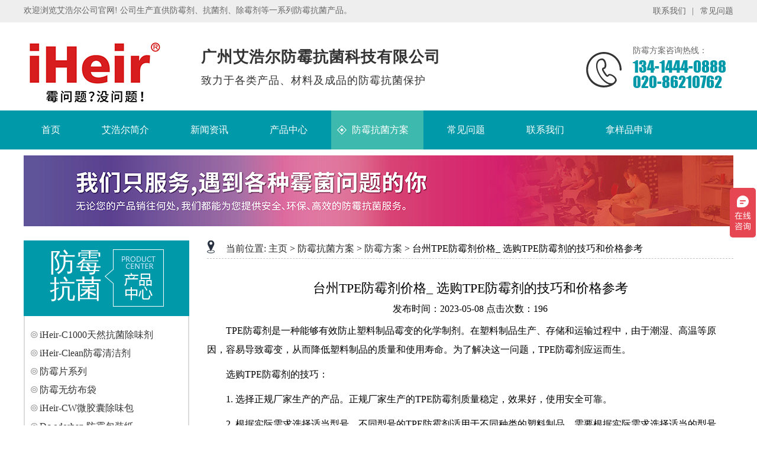

--- FILE ---
content_type: text/html
request_url: https://www.iheir.cn/fmfazs/7443.html
body_size: 6942
content:
<!DOCTYPE html>
<html lang="zh-CN">
<head>
<meta http-equiv="Content-Type" content="text/html; charset=utf-8" />
<meta name="viewport" content="width=device-width, initial-scale=1.0">
<meta itemprop=dateUpdate content="2023-05-08 08:25:39">
<title>台州TPE防霉剂价格_ 选购TPE防霉剂的技巧和价格参考_艾浩尔</title>
<meta name="keywords" content="防霉剂供应商,防霉剂厂商,生产防霉剂" />
<meta name="description" content="TPE防霉剂是一种能够有效防止塑料制品霉变的化学制剂。在塑料制品生产、存储和运输过程中，由于潮湿、高温等原因，容易导致霉变，从而降低塑料制品的质量和使用寿命。为了解决这一问题" />

<meta http-equiv="mobile-agent" content="format=xhtml;url=/m/view.php?aid=7443">
<script type="text/javascript">if(window.location.toString().indexOf('pref=padindex') != -1){}else{if(/AppleWebKit.*Mobile/i.test(navigator.userAgent) || (/MIDP|SymbianOS|NOKIA|SAMSUNG|LG|NEC|TCL|Alcatel|BIRD|DBTEL|Dopod|PHILIPS|HAIER|LENOVO|MOT-|Nokia|SonyEricsson|SIE-|Amoi|ZTE/.test(navigator.userAgent))){if(window.location.href.indexOf("?mobile")<0){try{if(/Android|Windows Phone|webOS|iPhone|iPod|BlackBerry/i.test(navigator.userAgent)){window.location.href="/m/view.php?aid=7443";}else if(/iPad/i.test(navigator.userAgent)){}else{}}catch(e){}}}}</script>
<link rel="shortcut icon" type="image/x-icon" href="/favicon.ico">
	<link href="/Css/main.css" rel="stylesheet">
	<style type="text/css">
		img{
			display: -webkit-inline-box;
		}
		.clear-fix-3{ width:1200px; margin:auto;margin-top:10px; }
	</style>
</head>
<body>

﻿<div class="header">
	<div class="h_nr_1">
		<div class="header_top tywidth">
			<div class="header_left fl">
				欢迎浏览艾浩尔公司官网! 公司生产直供防霉剂、抗菌剂、除霉剂等一系列防霉抗菌产品。
			</div>
			<div class="header_right fr">
				<a href="/contact/" target="_blank">联系我们</a><i>|</i>
				<a href="/wenti/" target="_blank">常见问题</a>
			</div>

		</div>
	</div>

	<div class="h_nr_2">

		<div class="zb tywidth clearfix">
			<div class="logo">
				<a href="/">

					<img src="/Picture/logo.png" alt="艾浩尔logo" width="241px" height="149px">
				</a>
			</div>
			<div class="wb fl">
				<p><b>广州艾浩尔防霉抗菌科技有限公司</b></p>
				<p><i>致力于各类产品、材料及成品的防霉抗菌保护</i></p>
			</div>

			<div class="right fr">

				<div class="lx-ph">
					<img src="/Picture/phone.png" alt="艾浩尔" title="艾浩尔电话">
				</div>

				<div class="dz-rx">
					<p>防霉方案咨询热线：</p>
					<p>134-1444-0888</p>

					<p>020-86210762</p>

				</div>

				

			</div>

		</div>
	</div>

	<div class="nav">
		<div class="nav-content tywidth">
			<ul class="clearfix">
				<li>
					<a href='/'><i>首页</i></a>
				</li>
				
				
      	<li><a href='/about/' ><i>艾浩尔简介</i></a></li>
      	
      	<li><a href='/news/' ><i>新闻资讯</i></a></li>
      	
      	<li><a href='/product/' ><i>产品中心</i></a></li>
      	<li><a href='/fmkjfa/' ><i>防霉抗菌方案</i></a></li>
      	<li><a href='/wenti/' ><i>常见问题</i></a></li>
      	
      	<li><a href='/contact/' ><i>联系我们</i></a></li>
      	
				<li>
					<a href="https://www.iheir.cn/biao.html"  target="_blank" rel="nofollow"><i>拿样品申请</i></a>
				</li>
			</ul>
		</div>
	</div>

</div>

<div class="clear-fix-3"><img src="/Picture/bav.jpg" alt="艾浩尔"/></div>


<div class="product-main">
	<div class="product-content">
		<div class="pro-left fl">
					<a href="/product/" target="_blank"><div class="top">

						<div class="by">
							防霉 抗菌
						</div>

						<div class="icon">
							<img src="/Picture/proby.png">
						</div>

					</div> </a>

					<div class="sideMenu">

						<ul>
							<li><a href="/kjjxl/34972.html">iHeir-C1000天然抗菌除味剂</a></li>
<li><a href="/fmjxl/34768.html">iHeir-Clean防霉清洁剂</a></li>
<li><a href="/fmjxl/34767.html">防霉片系列</a></li>
<li><a href="/fmjxl/34766.html">防霉无纺布袋</a></li>
<li><a href="/cmjxl/34765.html">iHeir-CW微胶囊除味包</a></li>
<li><a href="/fmjxl/87.html">Dc.odorban 防霉包装纸</a></li>
<li><a href="/kjjxl/41.html">iHeir-FP(IT)有机抗菌防霉剂</a></li>
<li><a href="/kjjxl/32.html">iHeir-FP发泡抗菌剂(粉体)</a></li>
<li><a href="/fmjxl/26.html">iHeir-JS117塑料防霉粉</a></li>
<li><a href="/fmjxl/24.html">iHeir-TQ墙面涂料防霉剂</a></li>
<li><a href="/fmjxl/23.html">iHeir-BJ纺织防霉剂</a></li>
<li><a href="/gzjxl/52.html">H系列防霉干燥剂</a></li>
<li><a href="/kjjxl/31.html">iHeir-PSZ104无机塑料抗菌剂</a></li>
<li><a href="/kjjxl/40.html">iHeir-GGIPL硅胶抗菌膏</a></li>
<li><a href="/kjjxl/43.html">iHeir-BJ1000银离子纺织抗菌剂</a></li>
<li><a href="/fmjxl/15.html">iHeir-FT竹木防霉粉</a></li>
<li><a href="/fmjxl/17.html">iHeir-MA木材防霉剂</a></li>
<li><a href="/fmjxl/48.html">iHeir-QF 防霉抗菌膏</a></li>
<li><a href="/gzjxl/62.html">T-1000集装箱干燥棒</a></li>
<li><a href="/fsjxl/45.html">iHeir-600油性防水剂</a></li>
<li><a href="/fsjxl/47.html">iHeir-666水性防泼水剂</a></li>
<li><a href="/kjjxl/33.html">iHeir-FP发泡抗菌剂(液体)</a></li>
<li><a href="/kjjxl/34.html">iHeir-ECO食品级塑料抗菌剂</a></li>
<li><a href="/fmjxl/10.html">iHeir-Spray防霉抗菌剂</a></li>
<li><a href="/fmjxl/14.html">iHeir-JP木材防霉剂</a></li>
<li><a href="/fmjxl/22.html">iHeir-PF皮革防霉剂</a></li>
<li><a href="/cmjxl/49.html">iHeir-CM除霉剂</a></li>
<li><a href="/gzjxl/53.html">F系列防霉包</a></li>
<li><a href="/fmjxl/80.html">iHeir-6 LCD数显湿度测试仪</a></li>
<li><a href="/fmjxl/72.html">iHeir-MF佛香防霉剂</a></li>

						</ul>
						
						
						

					</div>

					<div class="bottom">

						<div class="icon">
							<img src="/Picture/phone3.png">
						</div>

						<div class="rx">

							<p>
								防霉除霉产品咨询：
							</p>

							<dd>134-1444-0888</dd>

							<dd>020-86210762</dd>

						</div>

					</div>

				</div>



		<div class="right">
			<div class="content">
				<div class="title-top">

					<div class="l-nav"><img src="/Picture/cp-top-title.png" alt="">
						<span>当前位置:</span>
					</div>

					<div class="t-y">
						<a href='https://www.iheir.cn/'>主页</a> > <a href='/fmkjfa/'>防霉抗菌方案</a> > <a href='/fmfazs/'>防霉方案</a> > 台州TPE防霉剂价格_ 选购TPE防霉剂的技巧和价格参考
					</div>
				</div>
				<div class="about-zx">
					<h1 style="text-align: center;font-size: 22px;">台州TPE防霉剂价格_ 选购TPE防霉剂的技巧和价格参考</h1>
					<div class="download-discription" style="text-align: center;margin: 10px;font-size: 16px;">发布时间：2023-05-08  点击次数：<script src="/plus/count.php?view=yes&aid=7443&mid=1" type='text/javascript' language="javascript"></script>	</div>

<p>TPE防霉剂是一种能够有效防止塑料制品霉变的化学制剂。在塑料制品生产、存储和运输过程中，由于潮湿、高温等原因，容易导致霉变，从而降低塑料制品的质量和使用寿命。为了解决这一问题，TPE防霉剂应运而生。</p>
<p>选购TPE防霉剂的技巧：</p>
<p>1. 选择正规厂家生产的产品。正规厂家生产的TPE防霉剂质量稳定，效果好，使用安全可靠。</p>
<p>2. 根据实际需求选择适当型号。不同型号的TPE防霉剂适用于不同种类的塑料制品，需要根据实际需求选择适当的型号。</p>
<p>3. 注意产品包装。TPE防霉剂应采用密封包装，避免受潮或污染。</p>
<p>4. 了解产品性能。在购买TPE防霉剂时，需要了解其防霉效果、使用方法、适用范围等性能参数，以便更好地使用。</p>
<p>价格参考：</p>
<p>TPE防霉剂的价格因品牌、型号、规格等因素而异，一般市场价格在几十元至几百元不等。建议在选购时多比较几家供应商的价格和产品质量，选择性价比较高的产品。</p>
<p>总之，选购TPE防霉剂时需要注意产品质量、型号适用性、包装等因素，并根据实际需求选择适当的产品。</p>
			

<div style="width:100%; border-bottom:1px #CCCCCC dashed; margin:15px 0 15px 0; padding-bottom:8px;">本文属原创，转载请注明原文网址：https://www.iheir.cn/fmfazs/7443.html</div>
		
					<div class="down-up" style="margin-top: 14px;">
						<div class="up" style="float: left;font-size: 14px;">
							上一篇：<a href='/fmfazs/7442.html'>无机涂料专用防霉剂_ 有效预防涂料发霉的方法</a> </div>
						<div class="down" style="float: right;font-size: 14px;">
							下一篇：<a href='/fmfazs/7444.html'>徐州木材防霉剂厂家_ 提供优质木材防霉剂</a> </div>
					</div>

				</div>
				
<div class="Related-news">
                    <div class="top-one">最新资讯：
                        <hr/>
                        <div class="list-ul">
                            <ul>
							<li><a title="家用菜板总发霉？看看这个厂家的解决方案！"  href="/fmfazs/35021.html">家用菜板总发霉？看看这个厂家的解决方案！</a></li>
<li><a title="防止竹材发霉，防止其发生发霉现象"  href="/fmfazs/35016.html">防止竹材发霉，防止其发生发霉现象</a></li>
<li><a title="合成革和PU革发霉如何防止产品表面出现斑点发黑"  href="/fmfazs/35017.html">合成革和PU革发霉如何防止产品表面出现斑点发黑</a></li>
<li><a title="阻止竹材表面的霉变，定制化的防霉解决方案"  href="/fmfazs/35020.html">阻止竹材表面的霉变，定制化的防霉解决方案</a></li>
<li><a title="皮衣容易受到霉菌的侵害，防霉产品有效减少霉菌的发生"  href="/fmfazs/35019.html">皮衣容易受到霉菌的侵害，防霉产品有效减少霉菌的发生</a></li>
<li><a title="解决纸板包装盒子防霉的问题，有效地防止纸板受潮发霉"  href="/fmfazs/35018.html">解决纸板包装盒子防霉的问题，有效地防止纸板受潮发霉</a></li>
<li><a title="防止菜板受潮和发霉，提供量身定制的防霉解决方案。"  href="/fmfazs/35015.html">防止菜板受潮和发霉，提供量身定制的防霉解决方案。</a></li>
<li><a title="防止竹制品受潮和霉变，对于竹制品进行防霉处理显得尤为重要"  href="/fmfazs/35014.html">防止竹制品受潮和霉变，对于竹制品进行防霉处理显得尤为重要</a></li>
<li><a title="如何有效防止塑料制品发霉，提升产品的抗霉性能，满足市场的需求"  href="/fmfazs/35013.html">如何有效防止塑料制品发霉，提升产品的抗霉性能，满足市场的需求</a></li>
<li><a title="致力于为床具生产商提供先进的防霉解决方案，保护床板免受湿气侵害。"  href="/fmfazs/35012.html">致力于为床具生产商提供先进的防霉解决方案，保护床板免受湿气侵害。</a></li>
	
							</ul>
                        </div>
                    </div>


                    <div class="top-two">相关文章：
                        <hr/>
                        <div class="list-ul">
                            <ul>
					<li><a title="腌咸菜防霉剂_ 制作腌咸菜的突出佳方法" href="/fmfazs/2201.html">腌咸菜防霉剂_ 制作腌咸菜的突出佳方法</a></li>
<li><a title="除霉剂的使用方法和注意事项" href="/fmfazs/cmjdsyffhzysx.html">除霉剂的使用方法和注意事项</a></li>
<li><a title="济南工业防霉剂厂商_ 提供高质量的防霉剂产品和服务" href="/fmfazs/712.html"><font color='#000000'>济南工业防霉剂厂商_ 提供高质量的防霉剂产品和服务</font></a></li>
<li><a title="舟山工业防霉剂直销_ 专业防霉剂供应商" href="/fmfazs/3976.html"><font color='#000000'>舟山工业防霉剂直销_ 专业防霉剂供应商</font></a></li>
<li><a title="防霉剂有毒吗_ 详解防霉剂的成分及安全性" href="/fmfazs/fmjydm_xjfmjdcfjaqx.html">防霉剂有毒吗_ 详解防霉剂的成分及安全性</a></li>
<li><a title="保鲜膜可以包柜子防霉 柜子防潮的小技巧" href="/fmfazs/12586.html"><font color='#000000'>保鲜膜可以包柜子防霉 柜子防潮的小技巧</font></a></li>
<li><a title="抑菌剂的作用及使用方法_ 详细解读抑菌剂的功效和使用注意事项" href="/fmfazs/2213.html">抑菌剂的作用及使用方法_ 详细解读抑菌剂的功效和使用注意事项</a></li>
<li><a title="猫吃了防霉剂，需要紧急处理！_ 猫咪误食防霉剂应该怎么办" href="/fmfazs/2095.html">猫吃了防霉剂，需要紧急处理！_ 猫咪误食防霉剂应该怎么办</a></li>
<li><a title="茶包能防霉吗知乎 茶包的存放方法和防霉技巧" href="/fmfazs/12523.html"><font color='#000000'>茶包能防霉吗知乎 茶包的存放方法和防霉技巧</font></a></li>
<li><a title="怎样做服装防霉处理及防霉方案，衣服包装的防霉操作" href="/fmfazs/215.html">怎样做服装防霉处理及防霉方案，衣服包装的防霉操作</a></li>

								</ul>
                        </div>
                    </div>
                </div>				
				
				
			</div>
		</div>

	</div>
</div>

﻿<div class="foot">


	<div class="content tywidth clearfix">
		<div class="left fl">

			<dt>
			<div class="by">
				快捷导航
			</div>

			<div class="hr">

			</div>
			</dt>

			<dl>

				<dd>
					<a href="/product/">产品中心</a>
				</dd>

				<dd>
					<a href="/about/">艾浩尔简介</a>
				</dd>

				<dd>
					<a href="/contact/">联系我们</a>
				</dd>

				<dd>
					<a href="/wenti/">常见问题</a>
				</dd>

			</dl>

			<dl>

				<dd>
					<a href="/fmfazs/">防霉方案</a>
				</dd>

				<dd>
					<a href="/kjfazs/">抗菌方案</a>
				</dd>

				<dd>
					<a href="/cmfazs/">除霉方案</a>
				</dd>

			</dl>

		</div>

		<div class="zb fl">

			<img src="/Picture/go-1.png" width="80%" height="160px" alt="艾浩尔">


		</div>

		<div class="right fr">

			<dd>广州艾浩尔防霉抗菌科技有限公司</dd>
			<dd>
				负责人：Air陈（工程师）			</dd>

			<dd>
				联系电话：134-1444-0888 / 020-86210762	</dd>

			<dd>
				Q Q号码：864224680			</dd>

			<dd>
				电子邮箱：air@iheir.cn</dd>

			<dd>
				公司地址：广州市白云区石马桃红西街38号			</dd>

		</div>
	</div>

	<div class="footdb">
		<div class="bottom tywidth">

			<span>备案号：</span>
			<a href="http://beian.miit.gov.cn/" rel="nofollow" target="_blank">粤ICP备15004845号</a>

			<span style="margin: 0 20px 0 25px;">版权所有：广州艾浩尔防霉抗菌科技有限公司</span><span><a href="/sitemap.xml" target="_blank">网站地图</a></span>


		</div>
	</div>
</div>

<script>
var _hmt = _hmt || [];
(function() {
  var hm = document.createElement("script");
  hm.src = "https://hm.baidu.com/hm.js?424c134484fcdee1535dcd244a8eb3b8";
  var s = document.getElementsByTagName("script")[0]; 
  s.parentNode.insertBefore(hm, s);
})();
</script>
<script>
var _hmt = _hmt || [];
(function() {
  var hm = document.createElement("script");
  hm.src = "https://hm.baidu.com/hm.js?81e23df6642fa1caf3d14887a785b526";
  var s = document.getElementsByTagName("script")[0]; 
  s.parentNode.insertBefore(hm, s);
})();
</script>

<!----------------------------------------bottom end---------------------------------------->


</body>
<script src="/Scripts/jquery1.42.min.js"></script>
<script src="/Scripts/jquery.superslide.2.1.1.source.js"></script>

<script>
    $(".header").slide({titCell: ".nav li", trigger: "click", defaultIndex: 4});
</script>
</html>

--- FILE ---
content_type: text/html; charset=utf-8
request_url: https://www.iheir.cn/plus/count.php?view=yes&aid=7443&mid=1
body_size: -28
content:
document.write('196');


--- FILE ---
content_type: text/css
request_url: https://www.iheir.cn/Css/main.css
body_size: 6716
content:
*{ margin: 0; padding: 0; list-style: none; text-decoration: none; box-sizing: border-box;}
body{ position: relative; font: Microsoft YaHei, arial, 宋体, sans-serif; vertical-align: baseline; width: 100%; overflow-x: hidden; margin-top:-20px;}
i, em{ font-style: normal;}
a{ color: #333;}
h1, h2, h3, h4, h5, h6, b{ font-weight: normal;}
img{ border: none \9; display: inline-block;}
.clearfix:after{ content: "."; display: block; height: 0; clear: both; overflow: hidden; visibility: hidden;}
.fl{ float: left;}
.fr{ float: right;}
@font-face { font-family: 'impact'; src: url('../fonts/impact.ttf'); src: url('../fonts/impact.ttf'); format('embedded-opentype'), url('../fonts/impact.ttf'); format('woff'), url('../fonts/impact.ttf'); format('truetype'), url('../fonts/impact.ttf'); format('svg'); font-weight: normal; font-style: normal;}
.tywidth{ width: 1200px; margin: 0 auto;}

/*header*/

.header{ width: 100%;background: #fff;}

/*header h_nr_1*/

.header .h_nr_1{ width: inherit; background: #eee;}
.header .header_top{ height: 40px; line-height: 40px;position: relative;}
.header .header_top .header_left,.header .header_top .header_right a,.header .header_top .header_right i{ font-size: 14px; color: #666;}
.header .header_top .header_right i{ margin: 0 7px 0 10px;}
.header .header_top .header_right a+a+a{ margin-right: 0;}
.header .header_top .header_right a:hover{ color: #0099a9;}

/*header h-nr-2*/

.header .h_nr_2{ width: inherit;}
.header .h_nr_2 .zb{ position: relative; padding: 40px 0; height: 149px;}
.header .h_nr_2 .zb .logo{ position: absolute; left:0px; top: 0px; z-index: 15;}
.header .h_nr_2 .zb .wb{ display: inline-block; vertical-align: middle; letter-spacing: 1px; position: relative; text-align: left; margin: 0 0 0 300px;}
.header .h_nr_2 .zb .wb p{ font-size: 26px; line-height: 37px;color: #333;}
.header .h_nr_2 .zb .wb p b{ font-weight: bold;}
.header .h_nr_2 .zb .wb p i{ font-size: 18px;color: #333;}
.header .h_nr_2 .right{ float: right;}
.header .h_nr_2 .right .lx-ph{ position: relative; width: 60px; height: 60px; margin-top: 10px; /*animation: msClock 1.2s linear infinite; animation: msClock 1.2s linear infinite;*/}
@keyframes msClock{ 0%,90%,100%{ transform: rotate(0) scale(1);}
	20%,40%{ transform: rotate(-15deg) scale(1.1);}
	30%,50%{ transform: rotate(15deg) scale(1.1);}
	}
.header .h_nr_2 .right .lx-ph img{ width: 60px; height: 60px;}
.header .h_nr_2 .right>div{ display: inline-block; vertical-align: top; text-align: left;}
.header .h_nr_2 .right>div p{ font-size: 14px;color: #666;}
.header .h_nr_2 .right .dz-rx{ margin: -5px 12px 0 15px; line-height: 26px;}
.header .h_nr_2 .right>div p+p{ font-size: 26px; color: #0099a9; font-family: impact;}

/*header nav*/

.header .nav{ width: 100%; background: #0099a9; height: 66px; line-height: 66px; overflow: hidden;}
.header .nav ul li{ float: left;position: relative;text-align: center;margin-right: 10px;}
.header .nav .nav-content ul li a{ color: #fff; font-size: 16px; position: relative; display: block; padding: 0 30px;}
.header .nav .nav-content ul li a i{ display: inline-block;}
.header .nav .nav-content ul li:before{ content: ""; background: url(../Images/navtab.png)no-repeat; width: 16px; height: 16px; position: absolute; left: 10px; top: 25px; z-index: 15; display: inline-block; vertical-align: middle; transform: scale(0)}
.header .nav .nav-content ul .tsli{ margin: 0;}
.header .nav .nav-content ul li.on,.header .nav .nav-content ul li:hover{ background: #3db9ad;}
.header .nav .nav-content ul li.on a i,.header .nav .nav-content ul li:hover a i{ transform: translate(5px, 0); transition-duration: 400ms;}
.header .nav .nav-content ul li.on:before,.header .nav .nav-content ul li:hover:before{ transform: scale(1); transition-duration: 400ms;}

/*banner*/

.banner{ width: 100%;line-height: 0;}
.banner img{ width: 100%;}

/*search*/

.search{ width: 100%; position: relative; background: #eee;}
.search-content{height: 66px; line-height: 66px;}
.search-keywords{ display: inline-block;}
.search-keywords span img{ vertical-align: middle; margin: -5px 10px 0 0;}
.search-keywords span{color: #333; font-size: 15px; margin-right: 7px;}
.search-keywords a{ color: #666; font-size: 14px;margin-right: 25px;}
.search-keywords a:hover{ color: #0099a9; text-decoration: underline;}
#searchForm{ background: url(../Images/search.png)no-repeat; background: url(../Images/search.png)\9 no-repeat; width: 320px; height: 40px; vertical-align: top; display: inline-block; margin: 15px 0 0;}
.search-form{ display: inline-block; float: right;}
#searchForm .search-input{ vertical-align: top; line-height: 40px; background: none; border: none; height: 40px; margin: 0 0 0 0; color: #999; outline: none; width: 85%; text-indent: 20px;}
.search-form #s_btn{margin-right: 18px; background: none; width: 25px; height: 40px; text-align: center; color: #fff; outline: none; border: none; cursor: pointer; display: inline-block; vertical-align: top; float: right;}
#searchForm .search-input::-webkit-input-placeholder{/* WebKit browsers */
	color: #999;}
#searchForm .search-input:-moz-placeholder{/* Mozilla Firefox 4 to 18 */
	color: #999;}
#searchForm .search-input::-moz-placeholder{/* Mozilla Firefox 19+ */
	color: #999;}
#searchForm .search-input:-ms-input-placeholder{/* Internet Explorer 10+ */
	color: #999;}

/*product-main*/

.product-main{ margin-top: 20px;}
.product-content{ width: 1200px; margin: 0 auto; overflow: hidden;}
.product-main .product-content .pro-left{ width: 280px; margin-right: 30px;}
.product-main .product-content .pro-left .top{ background:#0099a9; width: 280px; height: 128px; text-align: center; padding: 15px 0 0; position: relative;}
.product-main .product-content .pro-left .top>div{ display: inline-block; vertical-align: top;}
.product-main .product-content .pro-left .top .by{ font-size: 44px; color: #fff; line-height: 45px; font-family: 华文中宋; width: 90px;}

/*product sideMenu*/

.product-main .product-content .pro-left .sideMenu{ border: 2px solid #dcdcdc; width: 280px; padding: 11px 0 5px 0; border-top: none; border-bottom: none; background: #fff;}
.product-main .product-content .pro-left .sideMenu h6{ background:#0099a9; width: 240px; height: 44px; line-height: 44px; margin: 0 auto 10px; padding: 0 25px 0 25px; text-align:center;}
.product-main .product-content .pro-left .sideMenu h6 a{ font-size: 18px; color: #fff;}
.product-main .product-content .pro-left .sideMenu h6 i{ float: right;}
.product-main .product-content .pro-left .sideMenu ul li{ position: relative; padding-left: 10px; margin-bottom: 15px;line-height: 16px;}
.product-main .product-content .pro-left .sideMenu ul li a{ font-size: 16px; color: #333; position: relative;}
.product-main .product-content .pro-left .sideMenu ul li a:before{ content: ""; width: 12px; height: 11px; background: url(../Images/proicon1.png)no-repeat; display: inline-block; vertical-align: middle; margin: -3px 3px 0 0; visibility: visible;}
.product-main .product-content .pro-left .sideMenu ul li a:hover{ color: #0099a9;}
.product-main .product-content .pro-left .sideMenu ul li a:hover:before{ background: url(../Images/proicon2.png)no-repeat; visibility: visible;}
.product-main .product-content .pro-left .sideMenu ul{ margin: 13px 0;}

/*product bottom*/

.product-main .product-content .pro-left .bottom{ background:#0099a9; height: 124px; padding: 15px 0 0 15px;}
.product-main .product-content .pro-left .bottom p{ font-size: 14px; color: #fff; margin-bottom: 5px;}
.product-main .product-content .pro-left .bottom>div{ display: inline-block; vertical-align: middle;}
.product-main .product-content .pro-left .bottom dd{ font-size: 26px; color: #fff; font-family: impact; line-height: 30px;}
.product-main .product-content .pro-left .bottom .icon{ margin: 5px 5px 0 0;}
.product-main .product-content .pro-left .phoneus{ border: 1px solid #0099a9;margin-top: 20px;}
.product-main .product-content .pro-left .phoneus h6{ text-align: center; color: #fff; font-size: 24px; width: 100%; height: 40px; line-height: 40px; background: #0099a9;}
.product-main .product-content .pro-left .phoneus p{ color: #494949; font-size: 14px; margin: 10px 0 10px 10px;}
.product-main .product-content .pro-left .phoneus p a{ color: #fff; font-size: 14px; background: #0099a9; display: inline-block; vertical-align: top; margin: 0 10px 0 15px; text-align: center; width: 98px; height: 30px; line-height: 30px;}
.product-main .product-content .pro-left .phoneus p a:hover{ text-decoration: underline;}

/*product-main right*/

.product-main .product-content .right{float: left; width: 890px;}
.product-main .product-content .right .title-top{ border-bottom: 1px dashed #c2c2c2; padding-bottom: 5px; overflow: hidden;}
.product-main .product-content .right .title-top img{ display: inline-block; vertical-align: text-bottom; margin-right: 15px; width: 13px; height: 22px;}
.product-main .product-content .right .title-top span{ color: #292929; font-size: 16px; display: inline-block;}
.product-main .product-content .right .title-top > div{ display: inline-block;}
.product-main .product-content .right .title-top > div > a{ color: #292929; font-size: 16px;}
.product-main .product-content .right .title-top > div > a:hover{ color: #0099a9;}
.product-main .product-content .right .cp-zl{ margin-top: 35px; overflow: hidden;}
.product-main .product-content .right .cp-zl ul li{ width: 280px; height: 329px; text-align: center; float: left; padding: 1px 0 0 0; margin: 0 16px 20px 0;background:#eeeeee;}
.product-main .product-content .right .cp-zl .cp-img{ width: 280px; height: 280px; overflow: hidden; margin: 0 auto;}
.product-main .product-content .right .cp-zl ul li img{width: 100%;}
.product-main .product-content .right .cp-zl ul li:hover .cp-img img{ transform: scale(1.02, 1.02); transition-duration: 400ms;}
.product-main .product-content .right ul li .db-title{ font-size: 14px; color: #333; width: 100%; height: 50px; line-height: 50px; }
.product-main .product-content .right .cp-zl ul li:hover{ background:#0099a9;}
.product-main .product-content .right ul li:hover .db-title{ color: #fff;}
.product-main .product-content .right .advantage-nr{ overflow: hidden; margin-top: 35px;}
.product-main .product-content .right .process-nr{ overflow: hidden; margin-top: 35px; font-size: 14px;}
.pages{ margin-top: 50px; float: right; display: inline; padding-bottom: 10px;}
.pages span{ color: #9a9a9a; vertical-align: bottom;}
.pages .pgbtn{ border: 1px solid #ccc; color: #999;}
.pages a, .pages span{ display: inline-block; padding: 0 10px; margin: 0 3px; height: 26px; line-height: 26px; border: 1px solid #0896ba; -webkit-border-radius: 3px; -moz-border-radius: 3px; border-radius: 3px; font-size: 16px;}
.pages a, .pages li{ display: inline-block; list-style: none; text-decoration: none; color: #0896ba;}
#xqy-fdj{ height: 386px;}
.product-main .product-content .right .nr{ margin-top: 35px; overflow: hidden;}

/* clearfix */

.clearfix:after{ visibility: hidden; display: block; font-size: 0; content: " "; clear: both; height: 0;}
* html .clearfix{ zoom: 1;}
.product-basic{ width: 340px; overflow: hidden; float: left;}
.product-basic .product-img .big-img{/*width: 340px; height: 260px;*/
	overflow: hidden;}

/*.product-basic .product-img .big-img img{ width: 150px; height: 260px;}*/

.product-basic .product-img .big-img{ text-align: center;border: 1px solid #ccc;}
.small-img{ height: 100px; width: 340px; overflow: hidden; float: left; margin-top: 15px;}
.product-basic .product-img .small-img .checked{ border: 1px solid #a5733a;}
.product-basic .product-img .small-img li{ width: 90px; text-align: center;overflow: hidden; float: left; margin-right: 20px;border: 1px solid #ccc;}
.product-basic .product-img .small-img li + li + li{ margin-right: 0;}
.product-basic .product-img .small-img li img{ width: 100%; cursor: pointer;}
.jiathis_style{ margin: 5px 0 0 15px;}
#jiathis_webchat img{ display: inline-block;}
.product-border{ float: left; overflow: hidden; width: 535px; margin-left: 15px;}
.product-basic-info{ margin-left: 10px;}
.product-basic-info-item{ line-height: 35px; margin: 10px 20px; font-size: 14px;}
.product-basic-info-item span{ border-bottom: 1px solid #dfdfdf; display: inline-block; width: 390px;}
.product-border .product-basic-info .clearfix{ zoom: 1; padding-top: 5px; margin: 0 20px;}
.more-case-button{ width: 200px; height: 50px; background: #0099a9; line-height: 50px; text-align: center; display: inline-block; margin-left: 10px; margin-top: 22px; font-size: 16px;}
#a-djzx{ color: #fff;}
.product-main .product-content .right .cpxq{ margin-top: 25px; overflow: hidden; text-align: center;}
.product-main .product-content .right .cpxq .top{ font-size: 18px; background: #a5733a; display: inline-block; width: 160px; height: 40px; color: #fff; line-height: 40px; text-align: center; padding: 0 5px;}
.product-xq-id{ margin-top: 50px;}
.product-xq-id-top span{ width: 15px; height: 15px; background: #03a0e5;}
.product-xq-id-top p{ display: inline-block; margin-left: 5px;}
.product-xq-id-top{ border-bottom: 2px solid #999; padding-bottom: 3px;}
.Related-products{ margin-top: 50px; overflow: hidden;}
.Related-products .top{ color: #666; font-size: 18px; padding-bottom: 3px;}
.Related-products hr{ border: none; height: 1px; border-top: 2px solid #a5733a;}
.Related-products .list-ul{ margin: 25px 12px 0 12px; overflow: hidden;}
.Related-products ul li{ float: left; width: 200px; height: 154px; margin: 0 22px 45px 0; text-align: center;}
.Related-products ul li .xg-img img{ height: 160px;width: 100%;}
.Related-products ul li .xg-img{ border: 1px solid #ccc; overflow: hidden;}
.Related-products ul li .db-wb span{ font-size: 16px;}
.Related-products > .list-ul > ul > li > a{ display: inline-block; vertical-align: middle; color: #666;}
.Related-products > .list-ul > ul > li > a:hover .xg-img{ transition-duration: 300ms;}
.Related-products > .list-ul > ul > li > a:hover .db-wb{ color: #a5733a; transition-duration: 100ms;}
.Related-news{ margin-top: 50px; overflow: hidden;}
.Related-news .top{ color: #666; font-size: 18px; padding-bottom: 3px;}
.Related-news hr{ border: none; height: 1px; border-top: 2px solid #a5733a;}
.Related-news .top-one, .Related-news .top-two{ color: #666; font-size: 18px; float: left; width: 430px; overflow: hidden;}
.Related-news .top-two{ margin-left: 30px;}
.Related-news .top a .bh{ margin-left: 5px; display: inline-block;}
.Related-news > .top:hover a{ color: #a5733a;}
.Related-news .list-ul{ margin-top: 25px; overflow: hidden;}
.Related-news > .list-ul > ul{ display: inline-block;}
.Related-news .list-ul ul li{ padding-bottom: 15px;}
.Related-news .list-ul ul li a{ font-size: 14px; color: #666;}
.Related-news .list-ul ul li:hover a{ color: #a5733a;}
.new-cp-dc{ margin-top: 35px; overflow: hidden;}
.new-cp-dc > .content{ position: relative; height: 450px;}
.new-cp-dc > .content > .left{ display: inline-block; width: 565px;}
.new-cp-dc > .content > .left .nr-1{ margin-top: 20px;}
.new-cp-dc > .content > .left .nr-1 .checkboxSpan{ margin-right: 15px;}
.new-cp-dc > .content > .left .nr-1 .bt{ text-align: right; width: 100px; display: inline-block;}
.new-cp-dc > .content > .left .nr-1 label{ margin-right: 20px;}
.new-cp-dc > .content > .left .nr-1 form{ padding-bottom: 30px;}
.new-cp-dc .content .top{ color: #000; font-size: 18px; font-weight: bold;}
.new-cp-dc > .content > .right{ display: inline-block; width: 290px; vertical-align: top; margin-left: 28px;}
.new-cp-dc > .content > .right .bd-pl {}

.new-cp-dc > .content > .right .bd-pl ul li{ font-size: 14px; color: #000; padding-bottom: 30px;}
.new-cp-dc > .content > .db-jy{ margin-top: 20px;}
.new-cp-dc > .content .db-jy .db-bt{ display: inline-block; vertical-align: top; text-align: center; margin-top: 12px;}
.new-cp-dc > .content .jy-hz{ height: 195px;}
#jySpan{ display: block;}
#mzSpan{ position: absolute; left: 74px; top: 36px;}
#dhSpan{ position: absolute; left: 74px; top: 36px;}
.new-cp-dc > .content .db-jy .zh input{ height: 35px; line-height: 35px; padding-left: 20px;}
.new-cp-dc > .content .db-jy .hz{ height: 79px;}
.new-cp-dc > .content .db-jy .zh{ display: inline-block; position: relative; margin-top: 40px;}
.new-cp-dc > .content > .db-jy .zh span font{ position: absolute; left: 140px; top: 40px; display: block; border-radius: 14px; width: 145px; height: 25px; line-height: 25px; text-align: center;}
.new-cp-dc .an-btn{ margin-top: 20px; position: absolute; right: 0; top: 365px;}
.new-cp-dc .tj-btn{ border-width: 0px; width: 100px; height: 35px; background: inherit; background-color: rgba(255, 255, 255, 1); box-sizing: border-box; border-width: 1px; border-style: solid; border-color: rgba(121, 121, 121, 1); border-radius: 15px; -moz-box-shadow: none; -webkit-box-shadow: none; box-shadow: none; font-size: 16px; cursor: pointer; outline: none; margin-left: 10px;}
.new-cp-dc .ct-btn{ border-width: 0px; width: 100px; height: 35px; background: inherit; background-color: rgba(255, 255, 255, 1); box-sizing: border-box; border-width: 1px; border-style: solid; border-color: rgba(121, 121, 121, 1); border-radius: 15px; -moz-box-shadow: none; -webkit-box-shadow: none; box-shadow: none; font-size: 16px; cursor: pointer; outline: none; margin-left: 10px;}
.new-cp-dc .ct-btn:hover{ border-color: #fb5f08; background: #fb5f08; transition-duration: 0.2s; color: #fff;}
.new-cp-dc .ct-btn:hover {}

.new-cp-dc .tj-btn:hover{ border-color: #fb5f08; background: #fb5f08; transition-duration: 0.2s; color: #fff;}
.user-content .container-right #sub{ width: 302px; height: 40px; border: 1px solid #ccc; background: #313334; color: #fff; font-size: 18px; text-indent: 0;}
.user-content .container-right .spa{ height: 36px; line-height: 36px; width: 204px; display: inline-block; float: left; font-size: 12px; text-indent: 10px; margin-top: 10px; color: red;}
.user-content .container-right label{ width: 64px; float: left; clear: left; height: 36px; line-height: 36px; margin-top: 10px; font-size: 15px;}
.user-content .container-right label, .user-content .container-right input{ margin-bottom: 25px;}
.user-content .container-right input{ width: 300px; height: 36px; line-height: 36px; margin-top: 10px; text-indent: 8px; font-size: 16px; font-family: "微软雅黑"; border: 1px solid #ccc; float: left;}
.user-content .container-right .feedback-zb{ height: 270px; overflow: hidden;}
.user-content .container-right textarea{ width: 300px; height: 36px; line-height: 36px; margin-top: 10px; text-indent: 8px; font-size: 16px; font-family: "微软雅黑"; border: 1px solid #ccc; float: left;}
.user-content{ width: 900px; display: inline-block; margin-left: 50px;}
.user-content .container-right {}

.user-content .container-right .feedback-item{ margin: 25px 0 0 0;}
.user-content .container-right .feedback-item .feedback-item-left{ width: 60px; display: inline-block;}
.user-content .container-right .feedback-item .feedback-item-right{ display: inline-block;}
.user-content .container-right .feedback-item .feedback-item-right input{ border: 1px solid #c9c9c9; outline: none; border-radius: 4px; height: 35px; padding-left: 5px;}
.user-content .container-right .feedback-item .feedback-submit{ border: 0; color: #fff; background-color: #e83711; width: 170px; height: 45px; font-size: 18px; border-radius: 4px; cursor: pointer;}
.join-zx{ margin-top: 35px;}
.new-list{ overflow: hidden; margin-top: 35px;}
.new-list .download-info{ padding: 15px;}
.new-list .download-info .download-img{ display: none; width: 20%; vertical-align: middle; text-align: center;}
.new-list .download-info .download-img img{ width: 80%;}
.new-list .download-info .download-basic{ display: inline-block; vertical-align: middle; width:98%;}
.new-list .download-info .download-title{ font-size: 18px; margin-bottom: 10px;}
.new-list .download-info .download-title a:hover{ color: #a5733a;}
.new-list .download-info .download-discription{ color: #666; font-size: 14px; line-height:23px;}
.new-list .download-info .download-discription a:hover{ color: #a5733a;}
.new-list ul li{ margin-bottom: 25px; border: 1px dashed #e4e4e4;}
.service-list{ width: 900px; overflow: hidden; margin-top: 35px;}
.service-list .download-info{ padding: 15px;}
.service-list .download-info .download-img{ display: inline-block; width: 20%; vertical-align: middle; text-align: center;}
.service-list .download-info .download-img img{ width: 80%;}
.service-list .download-info .download-basic{ display: inline-block; vertical-align: middle; width: 78%;}
.service-list .download-info .download-title{ font-size: 18px; margin-bottom: 10px;}
.service-list .download-info .download-discription{ color: #666; font-size: 14px;}
.service-list ul li{ margin-bottom: 25px; border: 1px dashed #e4e4e4;}
.company-honor-list{ margin-top: 35px;}
.company-honor-list ul li img{ width: 100%;height: 100%;}
.company-honor-list ul{ margin-left: 0px;}
.company-honor-list ul li{ float: left; width: 280px; text-align: center; font-size: 16px; margin: 0 20px 20px 0;}
.company-honor-list ul li .power-img{ display: inline-block; width: 142px; height: 158px; overflow: hidden;}
.company-honor-list ul li:hover .Company-title{ color: #a5733a;}
.model-matching-list{ width: 943px; overflow: hidden; margin-top: 35px;}
.model-matching-list .download-info{ padding: 15px;}
.model-matching-list .download-info .download-img{ display: inline-block; width: 20%; vertical-align: middle; text-align: center;}
.model-matching-list .download-info .download-img img{ width: 80%;}
.model-matching-list .download-info .download-basic{ display: inline-block; vertical-align: middle; width: 78%;}
.model-matching-list .download-info .download-title{ font-size: 18px; margin-bottom: 10px;}
.model-matching-list .download-info .download-discription{ color: #666; font-size: 14px;}
.model-matching-list ul li{ margin-bottom: 25px; border: 1px dashed #e4e4e4;}
.case-list{ overflow: hidden; margin-top: 35px;}
.case-list .download-info{ padding: 15px;}
.case-list .download-info .download-img{ display: inline-block; width: 20%; vertical-align: middle; text-align: center;}
.case-list .download-info .download-img img{ width: 80%;}
.case-list .download-info .download-basic{ display: inline-block; vertical-align: middle; width: 78%;}
.case-list .download-info .download-title{ font-size: 18px; margin-bottom: 10px;}
.case-list .download-info .download-title:hover a{ color: #a5733a;}
.case-list .download-info .download-discription{ color: #666; font-size: 14px;}
.case-list .download-info .download-discription a:hover{ color: #a5733a;}
.case-list ul li{ margin-bottom: 25px; border: 1px dashed #e4e4e4;}
.company-power-list{ overflow: hidden; margin-top: 35px;}
.company-power-list ul{ margin: 0 0 0 0;}
.company-power-list ul li{ display: inline-block; width: 280px; margin: 0 21px 30px 0;}
.company-power-list > ul > li > a:hover .Company-title{ color: #a5733a;}
.company-power-list ul li a{ display: inline-block;}
.company-power-list .power-img{ overflow: hidden; width: 280px; line-height: 0;}
.company-power-list .power-img img{width: 100%;}
.company-power-list .Company-title{ text-align: center; width: inherit; background: #ebebeb; line-height: 30px; height: 30px; color: #666; font-size: 14px;}
.company-power-list .big-img li{ margin-right: 65px;}
#company-honor{ margin-top: 35px; overflow: hidden;}
#company-honor .ry-nr{ overflow: hidden;}
#company-honor .ry-nr ul li{ float: left; text-align: center; width: 206px; margin: 0 22px 20px 0;}
#company-honor .ry-nr ul li .pic{ background: url(../Images/honorbg.png)no-repeat; width: 206px; height: 292px; text-align: center; line-height: 292px;}
#company-honor .ry-nr ul li .pic img{ width: 167px;height: 255px; vertical-align: middle;}
#company-honor .ry-nr ul li .mc{ font-size: 14px; color: #666; margin: 5px 0 0;}
#company-honor .ry-nr ul li:hover .mc{ color: #a5733a;}
.about-zx{ margin-top: 35px;}
.about-zx p{ text-indent:2em; line-height:32px; margin-bottom:10px;}
.about-zx p a u{ font-weight:bold;}
.about-zx h2{ line-height:50px; font-size:18px; font-weight:bold;}
.about-zx h3{ line-height:35px;}
#about-us .nr{ margin-top: 35px; overflow: hidden;}
#about-us .nr p{ line-height: 40px; font-size: 16px; height: 40px;}
.support_zx{ margin: 35px 0 0; overflow: hidden;}

/*friklist*/

.friklist .top{ margin: 40px 0 30px;}
.friklist ul li{ display: inline-block; vertical-align: top; margin-right: 30px; position: relative;}
.friklist ul li a{ color: #666; font-size: 16px;}
.friklist ul li a:hover{ color: #0099a9;}
.friklist ul li:first-child+li+li+li+li+li+li+li+li+li{ margin-right: 0;}

/*foot*/

.foot{ width: 100%;margin: 50px 0 0;background: #0099a9;}

/*foot nav*/

.foot .content{ padding: 60px 0;}
.foot .content>div{ float: left;}
.foot .content .left{ width: 320px; height: 107px;}
.foot .content .left dt>div{ display: inline-block; vertical-align: middle;}
.foot .content .left dt{ margin-bottom: 10px;}
.foot .content .left dt .by{ color: #fff; font-size: 20px;}
.foot .content .left dt .hr{ width: 100px; height: 4px; background: #fff; margin: 0 0 0 12px;}
.foot .content .left dl{ width: 30%; display: inline-block; vertical-align: top;}
.foot .content .left dl dd{ line-height: 32px;}
.foot .content .left dl dd a{ color: #fff; font-size: 16px;}
.foot .content .left dl dd a:hover{ font-weight: bold;}
.foot .content .right {}

.foot .content .right dd{ color: #e0f1ff; font-size: 14px; line-height: 28px;}
.foot .content .zb{ width: 570px;}
.foot .footdb{ width: 100%; background: #01909f; height: 60px; line-height: 60px;}
.foot .footdb .bottom,.foot .footdb .bottom a{ text-align: center; font-size: 14px; color: #addafe;}
.foot .footdb .bottom a:hover{ color: #000;}
/*foot webmap*/

.list-container{ width: 1200px; margin: 30px auto;}
.list-container .group{ margin: 60px 0 30px 0;}
.list-container .group .title{ font-size: 24px;}
.list-container .group .top-group{ margin-top: 40px;}
.list-container .group .groups{ margin-top: 20px;}
.list-container .group .title a{ font-size: 16px; float: right; width: 100px; height: 30px; line-height: 30px; color: #fff; background: #ffc700; text-align: center;}
.list-container .group .top-group ul li{ display: inline-block; margin-left: 25px; margin-bottom: 25px;}
.list-container .group .top-group a{ padding: 10px 10px; background: #e8e8e8; font-size: 16px; color: #333;}
.list-container .group .groups ul li{ border-bottom: 1px dashed #999; margin-bottom: 25px;}
.list-container .group .groups .k{ display: inline-block; font-size: 18px; margin: 0 30px 0 20px;}
.list-container .group .groups .v{ display: inline-block; vertical-align: top; width: 1100px;}
.list-container .group .groups .v a{ line-height: 20px; margin-right: 20px; margin-bottom: 20px; font-size: 16px; display: inline-block; color: #666666;}
.map-produt .map-produt-title{ margin: 25px 0; font-size: 16px; color: #e22b2b; padding-left: 20px; border-left: 5px solid #e22b2b;}
.map-produt-cate_list{ margin: 15px 0;}
.map-produt-cate_list a{ padding: 2px; color: #333; font-size: 14px; margin-right: 15px;}
.map-produt-cate_list a:hover{ background: #0099a9; color: #fff;}
.map-produt-cate_list ul li{ margin-bottom: 15px;}

/*foot search-products*/

.product-main .product-content .container-right .search-products ul li{ display: inline-block; margin: 0 20px 20px 0;}
.product-main .product-content .container-right .search-products ul li{ display: inline-block; margin: 0 20px 20px 0;}
.product-main .product-content .container-right .search-products .products-title{ text-align: center;}
.product-main .product-content .container-right .search-products .product-img img{ width: 150px;}
.product-main .product-content .container-right .search-news ul li{ margin: 0 0 20px 0; border-top: 1px solid #ccc; padding-top: 15px;}
.product-main .product-content .container-right .search-news .search-news-title{ font-size: 16px;}
.product-main .product-content .container-right .search-news .search-news-discription{ margin-top: 10px;}
.product-main .product-content .container-right .search-news .search-news-basic{ color: #999999;}
.product-main .product-content .container-right .search-news .search-news-basic span{ margin-right: 20px;}


.bantext{ background:#f0f1ec; width:100%; height:134px; color:cadetblue;}
.bantext h3{ width:100%; text-align:center; line-height:36px; font-size:18px; padding-top:30px;}
.bantext p{ width:60%; margin:0 auto; line-height:32px; font-size:16px;}
